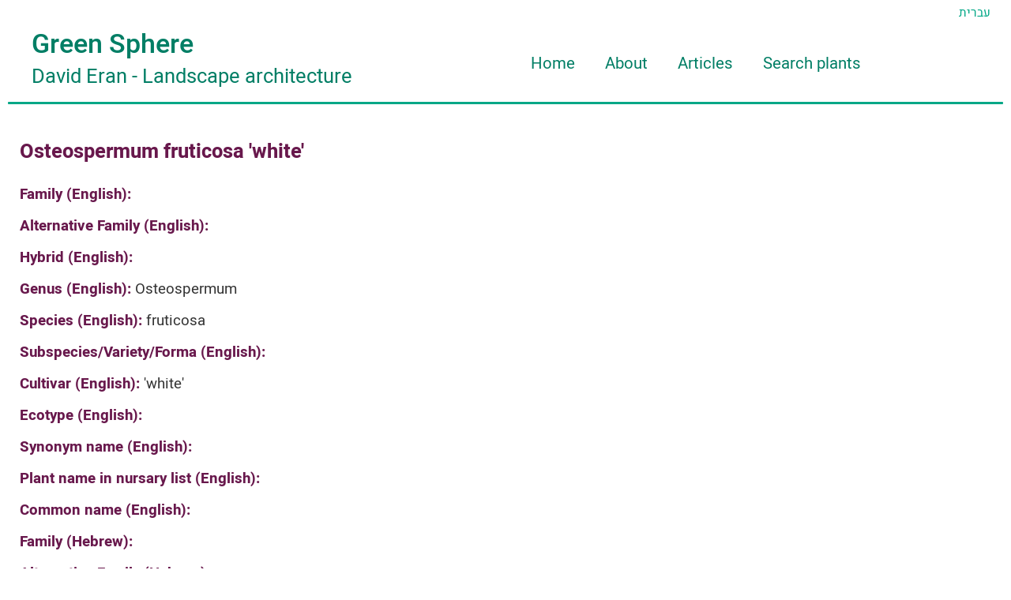

--- FILE ---
content_type: text/css
request_url: https://hortidat.com/wp-content/themes/hortidat/hortidat-main-styles.css?ver=1736698721
body_size: 12810
content:
@font-face
{
font-family: 'Arimo';
src: url('fonts/Arimo.eot');
src: url('fonts/Arimo-Italic.eot');
src: url('fonts/Arimo-Bold.eot');
src: url('fonts/Arimo-BoldItalic.eot');
src: url('fonts/Arimo.eot#iefix') format('embedded-opentype'),
     url('fonts/Arimo.ttf') format('truetype'),
     url('fonts/Arimo.woff') format('woff'),
     url('fonts/Arimo.svg#svgFontName') format('svg'),
     url('fonts/Arimo-Italic.eot#iefix') format('embedded-opentype'),
     url('fonts/Arimo-Italic.ttf') format('truetype'),
     url('fonts/Arimo-Italic.woff') format('woff'),
     url('fonts/Arimo-Italic.svg#svgFontName') format('svg'),
     url('fonts/Arimo-Bold.eot#iefix') format('embedded-opentype'),
     url('fonts/Arimo-Bold.ttf') format('truetype'),
     url('fonts/Arimo-Bold.woff') format('woff'),
     url('fonts/Arimo-Bold.svg#svgFontName') format('svg'),
     url('fonts/Arimo-BoldItalic.eot#iefix') format('embedded-opentype'),
     url('fonts/Arimo-BoldItalic.ttf') format('truetype'),
     url('fonts/Arimo-BoldItalic.woff') format('woff'),
     url('fonts/Arimo-BoldItalic.svg#svgFontName') format('svg');
}
@font-face
{
font-family: 'Alef';
src: url('fonts/Alef-Regular.eot');
src: url('fonts/Alef-Bold.eot');
src: url('fonts/Alef-Regular.eot#iefix') format('embedded-opentype'),
     url('fonts/Alef-Regular.ttf') format('truetype'),
     url('fonts/Alef-Regular.woff') format('woff'),
     url('fonts/Alef-Regular.svg#svgFontName') format('svg'),
     url('fonts/Alef-Bold.eot#iefix') format('embedded-opentype'),
     url('fonts/Alef-Bold.ttf') format('truetype'),
     url('fonts/Alef-Bold.woff') format('woff'),
     url('fonts/Alef-Bold.svg#svgFontName') format('svg');
}

/* assistant-regular - latin_hebrew */
@font-face {
  font-family: 'Assistant';
  font-style: normal;
  font-weight: 400;
  src: url('fonts/assistant-v1-latin_hebrew-regular.eot'); /* IE9 Compat Modes */
  src: local('Assistant'), local('Assistant-Regular'),
       url('fonts/assistant-v1-latin_hebrew-regular.eot?#iefix') format('embedded-opentype'), /* IE6-IE8 */
       url('fonts/assistant-v1-latin_hebrew-regular.woff2') format('woff2'), /* Super Modern Browsers */
       url('fonts/assistant-v1-latin_hebrew-regular.woff') format('woff'), /* Modern Browsers */
       url('fonts/assistant-v1-latin_hebrew-regular.ttf') format('truetype'), /* Safari, Android, iOS */
       url('fonts/assistant-v1-latin_hebrew-regular.svg#Assistant') format('svg'); /* Legacy iOS */
}
/* assistant-600 - latin_hebrew */
@font-face {
  font-family: 'Assistant';
  font-style: normal;
  font-weight: 600;
  src: url('fonts/assistant-v1-latin_hebrew-600.eot'); /* IE9 Compat Modes */
  src: local('Assistant SemiBold'), local('Assistant-SemiBold'),
       url('fonts/assistant-v1-latin_hebrew-600.eot?#iefix') format('embedded-opentype'), /* IE6-IE8 */
       url('fonts/assistant-v1-latin_hebrew-600.woff2') format('woff2'), /* Super Modern Browsers */
       url('fonts/assistant-v1-latin_hebrew-600.woff') format('woff'), /* Modern Browsers */
       url('fonts/assistant-v1-latin_hebrew-600.ttf') format('truetype'), /* Safari, Android, iOS */
       url('fonts/assistant-v1-latin_hebrew-600.svg#Assistant') format('svg'); /* Legacy iOS */
}
/* assistant-700 - latin_hebrew */
@font-face {
  font-family: 'Assistant';
  font-style: normal;
  font-weight: 700;
  src: url('fonts/assistant-v1-latin_hebrew-700.eot'); /* IE9 Compat Modes */
  src: local('Assistant Bold'), local('Assistant-Bold'),
       url('fonts/assistant-v1-latin_hebrew-700.eot?#iefix') format('embedded-opentype'), /* IE6-IE8 */
       url('fonts/assistant-v1-latin_hebrew-700.woff2') format('woff2'), /* Super Modern Browsers */
       url('fonts/assistant-v1-latin_hebrew-700.woff') format('woff'), /* Modern Browsers */
       url('fonts/assistant-v1-latin_hebrew-700.ttf') format('truetype'), /* Safari, Android, iOS */
       url('fonts/assistant-v1-latin_hebrew-700.svg#Assistant') format('svg'); /* Legacy iOS */
}
/* heebo-100 - latin_hebrew */
@font-face {
  font-family: 'Heebo';
  font-style: normal;
  font-weight: 100;
  src: url('fonts/heebo-v2-latin_hebrew-100.eot'); /* IE9 Compat Modes */
  src: local('Heebo Thin'), local('Heebo-Thin'),
       url('fonts/heebo-v2-latin_hebrew-100.eot?#iefix') format('embedded-opentype'), /* IE6-IE8 */
       url('fonts/heebo-v2-latin_hebrew-100.woff2') format('woff2'), /* Super Modern Browsers */
       url('fonts/heebo-v2-latin_hebrew-100.woff') format('woff'), /* Modern Browsers */
       url('fonts/heebo-v2-latin_hebrew-100.ttf') format('truetype'), /* Safari, Android, iOS */
       url('fonts/heebo-v2-latin_hebrew-100.svg#Heebo') format('svg'); /* Legacy iOS */
}
/* heebo-300 - latin_hebrew */
@font-face {
  font-family: 'Heebo';
  font-style: normal;
  font-weight: 300;
  src: url('fonts/heebo-v2-latin_hebrew-300.eot'); /* IE9 Compat Modes */
  src: local('Heebo Light'), local('Heebo-Light'),
       url('fonts/heebo-v2-latin_hebrew-300.eot?#iefix') format('embedded-opentype'), /* IE6-IE8 */
       url('fonts/heebo-v2-latin_hebrew-300.woff2') format('woff2'), /* Super Modern Browsers */
       url('fonts/heebo-v2-latin_hebrew-300.woff') format('woff'), /* Modern Browsers */
       url('fonts/heebo-v2-latin_hebrew-300.ttf') format('truetype'), /* Safari, Android, iOS */
       url('fonts/heebo-v2-latin_hebrew-300.svg#Heebo') format('svg'); /* Legacy iOS */
}
/* heebo-regular - latin_hebrew */
@font-face {
  font-family: 'Heebo';
  font-style: normal;
  font-weight: 400;
  src: url('fonts/heebo-v2-latin_hebrew-regular.eot'); /* IE9 Compat Modes */
  src: local('Heebo'), local('Heebo-Regular'),
       url('fonts/heebo-v2-latin_hebrew-regular.eot?#iefix') format('embedded-opentype'), /* IE6-IE8 */
       url('fonts/heebo-v2-latin_hebrew-regular.woff2') format('woff2'), /* Super Modern Browsers */
       url('fonts/heebo-v2-latin_hebrew-regular.woff') format('woff'), /* Modern Browsers */
       url('fonts/heebo-v2-latin_hebrew-regular.ttf') format('truetype'), /* Safari, Android, iOS */
       url('fonts/heebo-v2-latin_hebrew-regular.svg#Heebo') format('svg'); /* Legacy iOS */
}
/* heebo-500 - latin_hebrew */
@font-face {
  font-family: 'Heebo';
  font-style: normal;
  font-weight: 500;
  src: url('fonts/heebo-v2-latin_hebrew-500.eot'); /* IE9 Compat Modes */
  src: local('Heebo Medium'), local('Heebo-Medium'),
       url('fonts/heebo-v2-latin_hebrew-500.eot?#iefix') format('embedded-opentype'), /* IE6-IE8 */
       url('fonts/heebo-v2-latin_hebrew-500.woff2') format('woff2'), /* Super Modern Browsers */
       url('fonts/heebo-v2-latin_hebrew-500.woff') format('woff'), /* Modern Browsers */
       url('fonts/heebo-v2-latin_hebrew-500.ttf') format('truetype'), /* Safari, Android, iOS */
       url('fonts/heebo-v2-latin_hebrew-500.svg#Heebo') format('svg'); /* Legacy iOS */
}
/* heebo-800 - latin_hebrew */
@font-face {
  font-family: 'Heebo';
  font-style: normal;
  font-weight: 800;
  src: url('fonts/heebo-v2-latin_hebrew-800.eot'); /* IE9 Compat Modes */
  src: local('Heebo ExtraBold'), local('Heebo-ExtraBold'),
       url('fonts/heebo-v2-latin_hebrew-800.eot?#iefix') format('embedded-opentype'), /* IE6-IE8 */
       url('fonts/heebo-v2-latin_hebrew-800.woff2') format('woff2'), /* Super Modern Browsers */
       url('fonts/heebo-v2-latin_hebrew-800.woff') format('woff'), /* Modern Browsers */
       url('fonts/heebo-v2-latin_hebrew-800.ttf') format('truetype'), /* Safari, Android, iOS */
       url('fonts/heebo-v2-latin_hebrew-800.svg#Heebo') format('svg'); /* Legacy iOS */
}
/* heebo-700 - latin_hebrew */
@font-face {
  font-family: 'Heebo';
  font-style: normal;
  font-weight: 700;
  src: url('fonts/heebo-v2-latin_hebrew-700.eot'); /* IE9 Compat Modes */
  src: local('Heebo Bold'), local('Heebo-Bold'),
       url('fonts/heebo-v2-latin_hebrew-700.eot?#iefix') format('embedded-opentype'), /* IE6-IE8 */
       url('fonts/heebo-v2-latin_hebrew-700.woff2') format('woff2'), /* Super Modern Browsers */
       url('fonts/heebo-v2-latin_hebrew-700.woff') format('woff'), /* Modern Browsers */
       url('fonts/heebo-v2-latin_hebrew-700.ttf') format('truetype'), /* Safari, Android, iOS */
       url('fonts/heebo-v2-latin_hebrew-700.svg#Heebo') format('svg'); /* Legacy iOS */
}
/* heebo-900 - latin_hebrew */
@font-face {
  font-family: 'Heebo';
  font-style: normal;
  font-weight: 900;
  src: url('fonts/heebo-v2-latin_hebrew-900.eot'); /* IE9 Compat Modes */
  src: local('Heebo Black'), local('Heebo-Black'),
       url('fonts/heebo-v2-latin_hebrew-900.eot?#iefix') format('embedded-opentype'), /* IE6-IE8 */
       url('fonts/heebo-v2-latin_hebrew-900.woff2') format('woff2'), /* Super Modern Browsers */
       url('fonts/heebo-v2-latin_hebrew-900.woff') format('woff'), /* Modern Browsers */
       url('fonts/heebo-v2-latin_hebrew-900.ttf') format('truetype'), /* Safari, Android, iOS */
       url('fonts/heebo-v2-latin_hebrew-900.svg#Heebo') format('svg'); /* Legacy iOS */
}
html
{
height:100%;
width:100%;
padding:0px;
margin:0px;
}

body
{
height:auto;
width:100%;
padding:0px;
font-family:Heebo ,Arimo,Arial,Miryam,sans-serif;
font-size:17px;
color:rgba(0,0,0,0.80);
margin:0;
min-width:280px;
line-height:1.4;
text-align:right;
}

body.ltr
{
direction:ltr;
text-align:left;
}
body.rtl
{
direction:rtl;
text-align:right;
}
*
{
  box-sizing:border-box;
}
a
{
text-decoration:none;
color:rgba(0,0,0,0.80);
}
#skip-to-content-link
{
  display:inline-block;
  z-index:200;
  background-color:white;
  color:black;
  font-size:150%;
  overflow:hidden;
  position:fixed;
  padding:20px;
  border:2px solid #00ccD7;
  border-radius:7px;
  top:-400px;
  left: 50%;
  transform:translate(-50%);
  box-sizing:border-box;
}
#skip-to-content-link:focus
{
  top:20px;
}

#ie10-form-message  span,
#ie-less-then-10-form-message span,
#ie-less-then-10-message span,
#ie10-message   span
{
 border:2px solid red;
 font-size:23px;
 color:red;
 text-align:center;
 padding:25px 35px;
 display:inline-block;
 width:auto;
}
#ie10-form-message,
#ie10-message
{
 display:none
}
#ie-less-then-10-form-message,
#ie-less-then-10-message
{
 display:block;
 text-align:center;
}
#ie10-message,
#ie-less-then-10-message
{
 text-align:center;
}

img
{
 display:block;
 float:none;
 width:100%;
 height:auto;
 margin:0 auto;
}
h1
{
  font-size:125%;
}
h2
{
 font-size:115%;
}
h3
{
  font-size:108%
 }
.clearfix:after {
  content:"";
  display:table;
  clear:both;
}
#resolution-reporter
{
  position:fixed;
  bottom:0;
  left:0;
  width:30px;
  height:30px;
  cursor:pointer;
}

/* main layout boxes and wrappers */
#outer-wrapper
{
position:relative;
width:100%;
margin:0px;
padding:0px;
overflow:hidden;
min-height:100vh;
display:flex;
flex-direction: column;
}

#page-wrapper,
#header-wrapper,
#main-navbar-wrapper,
#middle-wrapper,
#side-menu-wrapper,
#sidebar-second-wrapper,
#sidebar-first-wrapper,
#content-wrapper,
#footer-wrapper
{
 border:0px solid rgba(0,0,0,0.4);
}
#page-wrapper
{
width:100%;
height:auto;
margin:0px auto;
padding:0px;
}
#header-inner,
#middle-wrapper,
#bottom-wrapper,
#main-menu,
#footer-inner-wrapper
{
 max-width:1400px;
 margin-right:auto;
 margin:0px auto;
 padding:0 20px;
}
.single-pdb_management  #header-inner,
.single-pdb_management  #middle-wrapper,
.single-pdb_management  #bottom-wrapper,
.single-pdb_management  #main-menu,
.single-pdb_management  #footer-inner-wrapper
{
 max-width:100%;
}

#header-wrapper
{
width:100%;
position:relative;
padding:0;
background-color: transparent;
}
#separator-after-header
{
 width:calc(100% - 20px);
 margin:0 auto;
 border-radius:2px;
 background-color:#01a786;
}
body.without-cover-image   #separator-after-header
{
 height:3px;
}
#header-inner-wrapper
{
 width:100%;
 position:relative;
 padding:0px;
 margin:0;
 background-color:rgba(255,255,255,0.85);
}

#top-menu-wrapper
{
  position:relative;
  background-color:#005342;
  background-color:transparent;
  display:block;
  padding:2px;
}
body.ltr   #top-menu-wrapper
{
  text-align:right;
}
body.rtl   #top-menu-wrapper
{
  text-align:left;
}
#site-branding-and-main-menu-wrapper
{
  display:flex;
  flex-wrap:wrap;
  align-items:center;
  justify-content:space-between;
}
#middle-wrapper
{
 width:100%;
 margin:0px auto;
 padding:20px 1% 20px 1%;
 flex:1;
}
body.page-id-1264    #middle-wrapper,
body.page-id-1286    #middle-wrapper
{
  padding-bottom:400px;
}
#footer
{
 width:100%;
 background-color:#572222;
 background-color:transparent;
 margin-top:auto;
}

#footer-top-wrapper
{
 width:100%;
 background-color:;
}
#footer-bottom-wrapper
{
 width:100%;
 text-align:center;
}
#credits,
#copyrights
{
color:rgba(0,0,0,0.8);
font-size:90%;
display:inline-block;
padding:10px 15px;
}
#credits   a
{
color:rgba(0,0,0,0.8);
}
#credit-copyright-separator
{

}
#credits
{
  float:left;
  padding-left:30px;
}
#copyrights
{
  float:right;
  padding-right:50px;
}
#copyrights-text
{

}

#copyrights-years
{

}
#copyrights-symbol
{
font-size:150%;
line-height:1;
}


body.no-sidebars    #content-wrapper
{
width:100%;
max-width:900px;
padding:0 1%;
box-sizing:border-box;
margin:0;
}

body.single-pdb_management #content-wrapper
{
 padding:0 calc(1% + 20px);   
}
body.rtl.with-sidebar-first   #content-wrapper
{
  width:70%;
  display:inline-block;
  vertical-align:top;
  padding:0 1% 0 0;
  box-sizing:border-box;
  margin: 0 0 10px 0;
  float:left;
}
body.ltr.with-sidebar-first   #content-wrapper
{
  padding:0  0  0 1%;
  float:right
}
body.rtl   #sidebar-first-wrapper,
body.rtl   #side-menu-wrapper
{
  width:26%;
  height:auto;
  display:inline-block;
  vertical-align:top;
  padding:0 0 0 1% ;
  box-sizing:border-box;
  margin-bottom:10px;
  float:right;
}

body.ltr   #sidebar-first-wrapper,
body.ltr   #side-menu-wrapper
{
  padding:0 1% 0 0 ;
  float:left;
}
#bottom-wrapper
{
 width:100%;
 height:auto;
 margin:0px auto;
 padding:10px 1% 10px 1%;
}


/*=== site branding ===*/

#site-branding
{
 display:inline-block;

}
#site-title-wrapper
{
 padding:0 20px 14px 20px;
}
#site-slogan,
#site-title
{
 font-size:200%;
 position:relative;
 display:inline-block;
 color:#102312;
 color:#01a786;
 color:#017e65;
 font-weight: 500;
}
#site-slogan
{
 font-size:150%;
 font-weight: normal;
 }

body.with-cover-image   #site-slogan
{
 border-top:3px solid #017e65;
}
body.rtl     #site-title
{

}
body.ltr     #site-title
{
}


#site-title-on-fixed-navbar
{
 font-size:190%;
 position:relative;
 padding:0px 33px 0 0 ;
 display:none;
 vertical-align:middle;
}
#site-title-on-fixed-navbar:after
{
 content:"";
 display:inline-block;
 position:absolute;
 height:55px;
 width: 27px;
 top:-4px;
 right:0px;
 background:url('images/leor-feather-pen.png') no-repeat;
 background-size: 100% auto;
}

#site-slogan:before
{
 content:"";
 display:inline-block;
 position:absolute;
 height:3px;
 width: 50px;
 top:0;
 left:0;
 background:rgba();
}
#logo-wrapper
{
display:none;
margin: 36px 36px 0px 36px;
}
#logo-wrapper  img
{

}
#language-switcher
{

}



a.language-link
{
 text-decoration:none;
 font-size:90%;
 display:inline-block;
 padding:4px;
 color:rgba(0,0,0,0.75);
 color:#01a786;
}
#language-link-en
{
 float:none;
}
#language-link-he
{
 float:none ;
}

/*---------------------*/

#page-title,
h1#page-title
{
 font-size:150%;
 color: #68184C;
 margin:23px 0 23px 0;
}
/*=== image, gallery images, and in-page sliders containers  ===*/

.main-image-gallery,
.block-image-gallery,
.main-video-gallery,
.block-video-gallery
{

}



.gallery-image-container
{
 font-size:0;
 display:inline-block;
 float:none;
 height:auto;
 width:23%;
 overflow:hidden;
 box-sizing:border-box;
 margin:.55% 1% auto auto;
 cursor:pointer;
}

.gallery-image-container   img
{
 width:100%;
 display:inline-block;
 transition:transform .4s linear;
 cursor:pointer;
}
.gallery-image-container:hover  img
{
 opacity:.75;
 transform:scale(1.15);
}
.single-image-container,
.single-video-container,
#page-slider-container
{
 clear:both;
 font-size:0;
 float:left;
 width:auto;
 width:100%;
 max-width:50%;
 margin:0 3% 3% 0;
 display:inline-block;
}
.single-image-container.portrait
{
 max-width:35%;
}
body.ltr  .single-image-container,
body.ltr  .single-video-container
{
 float:right;
 margin:0 0 3% 3%;
}
.single-image-container,
.single-video-container,
#page-slider
{
 border:1px solid white;
 box-shadow: 5px 5px 5px rgba(0,0,0, 0.4);
}
body.ltr   .single-image-container,
body.ltr   .single-video-container
{
 border:1px solid white;
 box-shadow: -5px 5px 5px rgba(0,0,0, 0.4);
}

.single-video-container:first-of-type,
#page-slider-container:first-of-type,
.single-image-container:first-of-type
{
  margin-top:0;
}

/*=== main menu toggler ===*/

#main-menu-toggler
{
  display:none;
  margin:0;
  padding:7px;
  border:2px solid transparent;
}
#main-menu-toggler-symbol:focus
{
  border:2px solid white;
}
#main-menu-toggler-symbol
{
  margin:0px;
  width:40px;
  height:25px;
  background:none;
  display:inline-block;
  position:relative;
  box-sizing:border-box;
  overflow:visible;
  opacity:1;
}
#toggler-line-1,
#toggler-line-2,
#toggler-line-3
{
 display:block;
 width:40px;
 position:absolute;
 left:0;
 padding-bottom: 13%; /* 16:9 */
 height: 5px;
 box-sizing:border-box;
 border-radius:3px;
 transition:background-color .4s linear, width .4s linear, left .4s linear, transform .4s linear, top .4s linear;
 background-color:#01a786;
}
#toggler-line-1
{
  top:0;
}
#toggler-line-2
{
  top:10px;
}
#toggler-line-3
{
  top:20px;
}
#main-menu-toggler.x-shaped
{
 background-color:;
 border-radius:50%;
}
#main-menu-toggler.x-shaped    #toggler-line-1
{
  transform:rotate(45deg);
  top:13px;
}
#main-menu-toggler.x-shaped    #toggler-line-2
{
  width:0;
  left:20px;
}
#main-menu-toggler.x-shaped   #toggler-line-3
{
  transform:rotate(-45deg);
  top:13px;
}
#main-menu-toggler-text
{
display:none;
}
#main-menu-toggler-arrow
{
 display:none;
}
/*=== side menu toggler ===*/

#sidemenu-toggler
{
  display:none;
  position:relative;
}

body.rtl  #sidemenu-toggler
{
  text-align:right;
  margin:10px 5px auto auto;
}
body.ltr  #sidemenu-toggler
{
  text-align:left;
  margin:10px  auto 5px auto;
}
#sidemenu-toggler:before
{
 content:'';
 position:absolute;
 top:0px;
 right:0px;
 width:17px;
 height:13px;
 background: url(images/full-down-arrow-white.png) no-repeat top right;
 background-size:100% 100%;
 transition:transform .7s linear;
 z-index:+1;
}
body.ltr  #sidemenu-toggler:before
{
  right:unset;
  left:0px;
}
#sidemenu-toggler-symbol
{
  display:none;
  background:url("images/menu-symbol.png") no-repeat top right;
  background-size: 100% 100%;
}
#sidemenu-toggler-arrow
{
 display:none;
 background:url("images/menu-toggler-arrow.png") no-repeat top right;
 background-size: 100% 100%;
 transition:transform .8s linear;
 width:20px;
 height:20px;
}
#sidemenu-toggler-text
{
font-size:115%;
width:auto;
position:relative;
}

/*===  sticky menu ===*/

#main-navbar-wrapper.fixed
{
  position:fixed;
  top:0;
  left:0;
  z-index:99999;
  margin:0 auto;
  box-shadow:3px 3px 3px rgba(0,0,0,0.3);
  background-color:white;
}
#main-navbar-wrapper.fixed   #site-title-on-fixed-navbar
{
  display:inline-block;
  display:none;
}

#main-navbar-wrapper.fixed    #main-menu.desktop-style
{
  margin:10px auto;
  display:inline-block;
}
#main-navbar-wrapper.fixed     #main-menu.mobile-style
{
 width:120%;
 overflow-y:scroll;
 padding-left:20%;
 margin-bottom:0;
 display:inline-block;
}

/*===  main-menu (both mobile and desktop) ===*/

#main-navbar-wrapper
{
  padding:3px 1%;
  margin:0px auto;
  box-sizing:border-box;
  position:relative;
  background-color:white;
  background-color:transparent;
  position:relative;
  border-bottom:0px solid  #01a786;
  overflow:visible;
}
body.ltr    #main-navbar-wrapper
{

}
#main-menu
{
 display:none;
}
#main-menu  ul,
#main-menu  li
{
 list-style:none;
 margin:0px;
}
#main-menu   a
{
display:inline-block;
width:auto;
padding:6px 17px 6px 17px;
margin:0px;
text-decoration:none;
font-size:120%;
position:relative;
color:#01a786;
color:#017e65;
z-index:1;
}

/*=== desktop-style-main-menu ===*/


#main-menu.desktop-style a:hover
{
 color:#66184b;
}

#main-menu.desktop-style  #link-close-menu
{
  display:none;
}

#main-menu.desktop-style  li
{
display:inline-block;
width:auto;
border:none;
text-align:center;
margin:0 ;
position:relative;
}
#main-menu.desktop-style
{
  display:block ;
}
#main-menu.desktop-style  .sub-menu
{
background-color:rgba(245,255,245,0.95);
padding:0px;
border:0px solid rgba(0,0,0,0.5);
display:block;
position:absolute;
top:0;
right:98%;
height:auto;
max-height:0;
transition:max-height .7s linear;
overflow:hidden;
}

body.ltr  #main-menu.desktop-style  .sub-menu
{
 right:unset;
 left:98%;
}
#main-menu.desktop-style>ul>li> .sub-menu
{
position:absolute;
top:100%;
right:0px;
}
body.ltr     #main-menu.desktop-style>ul>li> .sub-menu
{
left:0;
right:unset;
}
#main-menu.desktop-style .sub-menu li.first
{
margin-top:0px;
}
#main-menu.desktop-style .sub-menu  li.last
{
margin-bottom:0px;
}

#main-menu.desktop-style .sub-menu  li
{
position:relative;
white-space: nowrap;
text-align:right;
display:block;
}
body.ltr  #main-menu.desktop-style  .sub-menu  li
{
 text-align:left;
}

/*=== end of desktop style main menu ===*/

/*=== mobile style main menu ===*/

#main-menu.mobile-style  #link-close-menu
{
  display:list-item;
  height:0;
  overflow:hidden;
}
#main-menu.mobile-style    #link-close-menu:focus
{
  height:auto;
}
#main-menu.mobile-style
{
 display:block;
 max-height:0px;
 overflow:hidden;
 transition:max-height .8s linear;
 padding-right:24px;
 background-color: #e0e0e0;
 background-color: rgba(255,255,255,0.9);
 position:absolute;
 top:100%;
 width: 100vw;
 z-index: 1;
 right: 0;
}
body.ltr   #main-menu.mobile-style
{
 padding-right:0px;
 padding-left:24px;
}

#main-menu.mobile-style ul
{
 padding-right:22px;
}

#main-menu.mobile-style >ul
{
margin:14px;
padding:0px;
max-height:calc(100vh - 60px);
overflow-y:scroll;
width:120%;
}
body.rtl    #main-menu.mobile-style >ul
{
padding-left:20%;
}
body.ltr   #main-menu.mobile-style >ul
{
padding-right:20%;
}
#main-menu.mobile-style li a
{
padding:5px 5px 5px 0px;

}

#main-menu.mobile-style  .sub-menu
{
transition:max-height .5s linear;
display:block;
height:auto;
overflow:hidden;
margin-right:15px;
}

/*====== side menu =======*/
#sidemenu-wrapper
{

}

#side-menu
{
 overflow:hidden;
 transition:max-height .8s linear;
}
body.is-mobile   #side-menu
{
 max-height:0;
}
body.rtl   #side-menu
{
  padding-right:20px;
}
body.ltr    #side-menu
{
   padding-left:20px;
}
#side-menu   .sub-menu
{
 overflow:hidden;
 transition:max-height .8s linear;
 max-height:0;
}
#side-menu ul
{
  padding:0px;
  line-height:1.4;
  position:relative;
  margin-top:10px;
  margin-right:0px;
}
#side-menu > ul
{
 padding:0px;
  line-height:1.4;
  position:relative;
  margin-top:10px;
  margin-right:0px;
}
body.is-mobile    #side-menu > ul
{
  margin-top:0;
}
#side-menu  li
{
width:auto;
position:relative;
list-style-image:none;
list-style-type:none;
margin:0 3px;
}
#side-menu   a
{
display:inline-block;
text-decoration:none;
color:rgba(0,0,0,0.75);
padding:5px 10px 5px 10px;
font-size:120%;
width:auto;
position:relative;
}

/*=== current-menu-item  ===*/

#main-menu.desktop-style  li.current-menu-ancestor>a,
#main-menu.mobile-style  li.current-menu-ancestor>a,
#main-menu.desktop-style li.current-menu-item>a,
#main-menu.mobile-style li.current-menu-item>a
{
font-weight:bold;
}

/*=== youtube videos ===*/

.single-video-container,
.gallery-video-container
{
 position:relative;
 display:none;
 width:45%;
 overflow:hidden;
 margin:1%;
 box-shadow:2px 2px 3px rgba(0,0,0,0.1);
}
body.is-desktop-laptop    .single-video-container:after,
body.is-desktop-laptop    .gallery-video-container:after
{
 content:"";
 display:block;
 position:absolute;
 top:0;
 left:0;
 bottom:0;
 right:0;
 background:url('images/play-button.png') no-repeat 5% 95%;
 background-size: 18% auto;
 transition:background-position .4s linear, background-size .4s linear;
 opacity:.6
}
body.is-desktop-laptop    .single-video-container:hover:after,
body.is-desktop-laptop    .gallery-video-container:hover:after
{
 opacity:1;
 background:url('images/play-button.png') no-repeat 50% 50%;
 background-size: 28% auto;
}

.yt-video-poster
{
 width:100%;
 height:auto;
 cursor:pointer;
}
body.is-mobile    .yt-video-poster-overlay
{
 display:block;
 position:absolute;
 top:0;
 left:0;
 bottom:0;
 right:0;
 background:url('images/play-button-grey.png') no-repeat 50% 50%;
 background-size: 20% auto;
 opacity:.7;
}
.map-iframe-container,
#video-iframe-container
{
 position: relative;
 padding-bottom: 56.25%; /* 16:9 */
 height: 0;
 margin-top:0px;
 margin-bottom:0px;
 box-sizing:border-box;
 width:100%;
 display:inline-block;
}
.map-iframe-container
{
 padding-bottom: 75%;
}
.map-iframe-container  iframe,
#video-iframe-container   iframe
{
 position: absolute;
 top: 0;
 left: 0;
 width: 100%;
 height: 100%;
}
.video-title
{
  display:none;
}

/*=== accordion ===*/

#page-accordion-wrapper
{
display:block;
height:auto;
width:auto;
margin-right:33px;
box-sizing:border-box;
}

.accordion-item-title,
h3.accordion-item-title,
h2.accordion-item-title,
h3.intext-accordion-title
{
  margin-top:12px ;
  margin-bottom:3px ;
  font-size:110% ;
  box-sizing:border-box;
  cursor:pointer;
  position:relative;
  display:block;
  width:auto;
}
h2.plant-details.accordion-item-title,
h2.accordion-item-title.group-title
{
 font-size:120%;
 color: #91184C;
 margin-right:20px;
}
h2.accordion-item-title.property-name
{
 color: #015C34  
}
body.ltr   .accordion-item-title,
body.ltr   h3.accordion-item-title,
body.ltr   h2.accordion-item-title,
body.ltr   h3.intext-accordion-title
{
  padding-left:30px;
} 

h2.group_id-31,
div.group_id-31
{
 display:none;  
}
.intext-accordion-title:before,
.accordion-item-title:before
{
 content:'';
 display:inline-block;
 width:16px;
 height:16px;
 border-radius:8px;
 background-image:url(images/down-arrow-gray.png);
 background-size:100% 100%;
 transform: rotate(-90deg);
 transition:transform .7s linear;
 box-sizing:border-box;
 margin-left:4px;
 cursor:pointer;
 position:absolute;
 top:4px;
 right:-30px;
}
.accordion-item-title.property-name::before
{
  right:0px;   
}
body.ltr   .intext-accordion-title:before,
body.ltr  .accordion-item-title:before
{
right:unset;
left:0px;
}
body.rtl   .intext-accordion-title:before,
body.rtl  .accordion-item-title:before
{
transform: rotate(90deg);

}
body.ltr  .intext-accordion-title.opened :before,
body.ltr  .accordion-item-title.opened:before,
body.rtl  .intext-accordion-title.opened :before,
body.rtl  .accordion-item-title.opened:before
{
  transform: rotate(0deg);
}
.intext-accordion-text,
.accordion-item-body,
.accordion-item-text
{
  max-height:0px;
  overflow:hidden;
  transition:max-height .45s ease-out;
}
body.ltr    .accordion-item-body,
body.ltr   .plant-taxonomy-group-wrapper  .accordion-item-body,
body.ltr   .property-group-wrapper  .accordion-item-text
{
  padding-left:30px;
}
.intext-accordion-text>div,
.accordion-item-text >div
{
 height:auto;
 margin:16px auto;
}
.intext-accordion-text   .paragraph-break,
.accordion-item-text  .paragraph-break
{
 height:8px;
}
.intext-accordion-text   ul,
.accordion-item-text  ul
{
  margin-top:8px;
  margin-bottom:0px;
}
/*=== archive items ===*/

.archive-item:after
{
 content:"";
 display:block;
 height:4px;
 width: 100%;
 border-top:1px solid rgba(0,0,0,0.3);
 border-bottom:1px solid rgba(0,0,0,0.3);
 margin:25px auto;
 clear:both
}
.archive-item:last-of-type:after
{
 border-top:0px solid rgba(0,0,0,0.3);
 border-bottom:0px solid rgba(0,0,0,0.3);
}
.archive-item-excerpt-container
{
 display:inline;
 width:100%;
 vertical-align:top;
}
.archive-item-image-container
{
 display:inline-block;
 max-width:34%;
 vertical-align:top;
}
body.rtl   .archive-item-image-container
{
 float:left;
 margin:0px 24px 24px 0px
}
body.ltr   .archive-item-image-container
{
 float:right;
 margin:0px  0px 24px 24px
}
body.rtl  .archive-item-excerpt-container
  {
  margin-left:2%;
 }

body.ltr  .archive-item-excerpt-container
  {
  margin-right:2%;
 }
 .archive-item-excerpt-container p:last-of-type
  {
  display:inline;
 }
  .archive-item-excerpt-container   .read-more
  {
  color:grey;
 }
/* ajax contact from widget */

 #main-contact-form
 {
  max-width:500px;
 }
.contact-form-outer-wrapper
{
  width:100%;
  border:2px solid rgba(0,0,0,0.07);
  padding:10px 0;
  background-color: rgba(0,0,0,0.05);
  margin-top:16px;
}
.contact-form-toggler
{
display:none;
}
.contact-form-inner-wrapper
{
  width:80%;
  margin:0px auto;
}
.contact-form-title-wrapper
{
  width:80%;
  margin:16px auto;
}
.contact-form-title
{

}
.contact-form-feedback
{
  background-color:white;
  padding:10px;
}

.contact-form-input-wrapper.name       ,
.contact-form-input-wrapper.email     ,
.contact-form-input-wrapper.phone     ,
.contact-form-input-wrapper.subject ,
.contact-form-input-wrapper.message
{
  width:100%;
  margin:14px auto;
}

.contact-form-input-wrapper.name        label,
.contact-form-input-wrapper.email      label,
.contact-form-input-wrapper.phone      label,
.contact-form-input-wrapper.subject   label,
.contact-form-input-wrapper.message   label
{
 display:block;
}
.contact-form-input-wrapper.name         label.must:after,
.contact-form-input-wrapper.email       label.must:after,
.contact-form-input-wrapper.phone       label.must:after,
.contact-form-input-wrapper.subject   label.must:after,
.contact-form-input-wrapper.message   label.must:after
{
 content:' * ';
 color:red;
}
.contact-form-message-input-wrapper
{

}

input.contact-form-input.name ,
input.contact-form-input.email    ,
input.contact-form-input.phone  ,
input.contact-form-input.subject ,
textarea.contact-form-input.message
{
  border:1px solid rgba(0,0,0,0.3);
  padding:10px;
  width:100%;
  max-width:100%;
  margin-left:auto;
  margin-right:auto;
  font-family:Arimo;
  font-size: 100%;
  box-sizing: border-box;
}

.contact-form-input.message
{

}
.contact-form-human-validation-wrapper
{
  margin-bottom:15px;
}
.contact-form-send-btn-wrapper
{
 margin-bottom:20px;
 float:left;
}
.contact-form-send-btn-wrapper   button
{
    font-size: 116%;
    padding:7px 14px;
    color:white;
    background-color:#49183a;;
}

 /* content widget block */

#front-page-content-blocks-widget-wrapper
{
  margin:20px 0;
  border-bottom:0px solid rgba(0,0,0,0.3);
  box-sizing:border-box;
}

.content-block-widget-block
{
  display:inline-block;
  max-width:26%;
  margin:10px 2%;
  border:1px solid blue;
  padding:10px;
  vertical-align:top;
  box-sizing:border-box;
}
.content-block-widget-text
{
  margin-bottom:16px;
}

.content-block-widget-image-wrapper
{
  width:100%;
  margin:0 auto 14px auto;
}

.content-block-widget-image-wrapper  img
{
  width:100%;
  height:auto;
}

.content-block-widget-read-more
{
  white-space:nowrap;
}

.content-block-widget-read-more:before
{
  content:'[';
}
.content-block-widget-read-more:after
{
  content:']';
}

/* specific  pages */


body.rtl.page-id-2  .single-image-container
{
  width:auto;
  margin:0 0 15px 15px;
  float:right;
}
body.ltr.page-id-7  .single-image-container
{
  width:auto;
  margin:0 15px 15px 0;
  float:left;
}

/* plants search page */

body.page-id-7100  #main-content
{
  margin:0 22px 22px 0;   
}

/* search results */

.results-count
{
 margin:20px;
}
.plant-link-wrapper
{

}
.plant-link-number
{
  display:inline-block;
  width:40px;
  text-align:right;
}
a.plant-link
{
  display:inline-block;
  padding:6px;
  text-decoration:underline;
  font-weight:400;
  color: rgba(0,0,0,0.8);
  direction:ltr;
}

/* page search plant by properties */

body.page-id-1325.no-sidebars #content-wrapper
{
 max-width:1600px;
}
body.page-id-1325    #middle-wrapper
{
 padding-bottom:150px;
}
body.page-id-1325    #fixed-control-tools-bar
{
  position:fixed;
  bottom:0;
  right:0;
  left:0;
  width:auto;
  padding:10px 0 5px 0;
  background:#c9f1e1;
}
.accordions-toggler
{
  padding:2px 6px;
  background:#68184c;
  color:white;
  border-radius:7px;
  margin-left:10px;
  margin-bottom:3px;
  font-size:90%;
  display: inline-block;
}
input[type=checkbox]
 {
 border: 1px solid #b4b9be;
 background: #fff;
 color: #555;
 clear: none;
 cursor: pointer;
 display: inline-block;
 line-height: 0;
 height: 16px;
 margin: -4px 4px 0 0;
 outline: 0;
 padding: 0!important;
 text-align: center;
 vertical-align: middle;
 width: 16px;
 min-width: 16px;
 -webkit-appearance: none;
 box-shadow: inset 0 1px 2px rgba(0,0,0,.1);
 transition: .05s border-color ease-in-out;
}
input[type=checkbox]:checked:before
{
 float: left;
 display: inline-block;
 vertical-align: middle;
 width: 16px;
 font: normal 21px/1 dashicons;
 speak: none;
 -webkit-font-smoothing: antialiased;
 -moz-osx-font-smoothing: grayscale;
}
input[type=checkbox]:checked:before 
{
 content: "\f147";
 margin: -3px 0 0 -4px;
 color: #1e8cbe;
}
body.rtl input[type=checkbox]:checked:before 
{
 margin: -3px 0 0 1px;
}
.search-operator-selectors-wrapper
{
  margin:4px 0 12px 0 ;  
}
.search-operator-selectors-wrapper.hidden
{
  display:none;
}
.search-operator-selectors-wrapper label
{
 display:block;   
}

.property-all-values-wrapper
{
 margin-right:14px;  
}


#properties-plant-search-outer-wrapper
{
display:flex;
justify-content:space-between;
}
#plant-search-properties-list,
#selected-properties-preview-outer-wrapper
{
width:46%;
}
#selected-properties-preview-wrapper 
{
margin-bottom:;
}
#selected-properties-preview-wrapper   h2,
#plant-search-properties-list   h2
{
color:#68184C;
}
#selected-properties-preview-wrapper  button,
#selected-properties-values-preview-wrapper button
{
background-image: url(images/close-button-red-x.png);
background-size: 100% 100%;
width:20px;
height:20px;
border-radius:50%;
transform:translate(0,2px);
margin:0 4px;
}
.term-clone-label
{
display: inline-block;
padding: 0 0 3px 8px;
}
#plant-properties-search-button
{
padding: 4px 10px;
font-size:110%;
background-color: #017e65;
color:white;
border-radius:12px;
margin: 30px 0 ;
}
.selected-values-wrapper 
{
 margin:18px 0;   
}
.selected-values-wrapper  h3
{
margin: 12px 0 3px 0;
font-size: 100%;
color: rgba(0,0,0,0.7);
}


/* pdb plant editing page */
.postid-7175  .properties-group-outer-wrapper
{

}
.postid-7175  h2.properties-group-name
{
 font-size:136% ;  
}
.postid-7175  .properties-group-inner-wrapper
{
 
}
.postid-7175  .property-outer-wrapper  
{
  padding-right:30px; 
}
.postid-7175 .property-inner-wrapper.accordion-item-body
{
 
}




/* new pdb search page */



body.page-id-7100 #content-wrapper
{
display:flex;    
}
body.page-id-7100 #content-top
{
 padding-right:40px;   
}

#plant-properties-values-selection-outer-wrapper
{
  display:flex;
    
}
.plant-properties-values-selection-wrapper.rtl-wrapper,
#selected-properties-values-preview-wrapper
{
 width:50%  
}
#selected-properties-values-preview-wrapper
{
 margin-right:20px;  
}

input[type=number].plant-search-value-input,
input[type=number].value-counterpart-input
{
  max-width:90px;
  font-size:110%;
  padding:4px;
  border-radius:4px;  
}
.value-counterpart-label.maximum
{
 margin-right:12px;   
}


/* management single plant editing page (pdb_management) */

.property-value-input.minimum,
.property-value-input.maximum,
.property-value-input.numeric
{
 height:30px;
 width:90px;
 border-radius:5px; 
}

/* single plant */

body.ltr.single-plant    #page-title,
body.ltr.single-plant    h1#page-title
{
 text-align:left;
}
body.rtl.single-plant    #page-title,
body.rtl.single-plant    h1#page-title
{
 text-align:right;
}
.plant-field-wrapper
{
 font-size:110%;
 margin:14px 0;
}
.plant-field-label
{
 font-weight:bold;
 color:#68184C;
}
.plant-field-value
{

}

h2.poperties-section-title
{
  margin-top:40px;
  font-size: 110%;
  color:#68184C;
}
h2.property-group-title
{
  font-size: 110%;
  color:#68184C;
}
h3.property-name
{
  font-size: 100%;
  margin: 10px 0;
  color:#01a786;
}
.property-value
{
  margin:3px 0;
}
body.ltr  .property-value
{
  padding-left:20px;
}

.plant-detail-label
{
  font-weight:500;  
}
.plant-detail-label:after
{
  content: ':';
  font-weight:500;  
  display:inline-block;
  margin-left: 6px;
  
}

.plant-details.accordion-item-title
{
  margin-right:20px;  
}
/*=== kufsator (light-box) ===*/

#kufsator-container
{
 width:0px;
 height:0px;
 overflow:hidden;
 position:absolute;
 top:0px;
 left:0px;
 margin:0px;
 padding:0px;
 box-sizing:border-box;
}
#kufsator
{
  width:auto;
  height:auto;
  background-color:grey;
  position:absolute;
  transform:scale(0);
  border:3px solid grey;
  box-sizing:border-box;
  overflow:hidden;
}

#kufsator img
{
  display:none;
  width:100% ;
  height:auto;
}

.hidden-text
{
 display:none;
}
#content-link
{

}
#kufsator-overlay
{
 position:absolute;
 bottom:5%;
 width:90%;
 padding:18px;
 border:1px solid grey;
 box-sizing:border-box;
 right:110%;
 background-color:rgba(255,255,255,0.8);
 transition:all .5s linear;
}
#kufsator-overlay-text
{
 color:rgba(0,0,0,0.9);
 font-family:Arial;
 font-size:18px;
}
#kufsator-overlay-title
{
 font-size:20px;
 font-weight:bold;
}
#kufsator-off-button
{
 position:absolute;
 top:3px;
 right:-15%;
 width:5%;
 border:0px solid grey;
 border-radius:10%;
 background:url('images/kufsator-close-button.png');
 background-size: 100% 100%;
 opacity:.6;
 transition:right 0.3s linear;
}
#kufsator-off-button:hover
{
 background:url('images/kufsator-close-button-hover.png');
 background-size: 100% 100%;
 opacity:.7;
}

#kufsator-button-next,
#kufsator-button-previous
{
 display:block;
 position:absolute;
 top:46%;
 width:5%;
 border:1px solid grey;
 border-radius:50%;
 transition:background 0.4s linear,right 0.3s ease-in-out,left 0.3s ease-in-out;
 opacity:0.7;
}

#kufsator-button-next
{
  background:url("images/kufsator-right-arrow.png");
  background-size:100% 100%;
}
#kufsator-button-next:hover
{
  background:url("images/kufsator-right-arrow-hover.png");
  background-size:100% 100%;
  border:1px solid white;
}
#kufsator-button-previous
{
  background:url("images/kufsator-left-arrow.png");
  background-size:100% 100%;
}
#kufsator-button-previous:hover
{
  background:url("images/kufsator-left-arrow-hover.png");
  background-size:100% 100%;
  border:1px solid white;
}
#kufsator-button-next
{
 right:-20%;
}
#kufsator-button-previous
{
  left:-20%;
}
#kufsator-info-button
{
 display:none;
 position:absolute;
 top:5px;
 left:5px;
 width:10%;
 border:1px solid grey;
 border-radius:1%;
 background:url('images/kufsator-info-button.png');
 background-size: 100% 100%;
 opacity:.6;
 transition:left 0.3s linear;
 cursor:pointer;
}
#kufsator-info-button
{
 border:2px solid rgba(255, 255, 255,0.6);
}

/*=== end of kufsator ===*/

/*=== spinner ===*/

#spin-box
{
display:none;
width:100px;
height:66px;
position:fixed;
top:50%;
left:50%;
transform:translate(-50,-50);
background-color:rgba(0,0,0,0.6);
z-index:999;
border-radius:3px;
}
#spinner
 {
  position:relative;
  margin: 0px auto auto auto;
  top:19px;
  width: 27px;
  height: 27px;
}

.container1 > div, .container2 > div, .container3 > div {
  width: 6px;
  height: 6px;
  background-color:white;
  border-radius: 100%;
  position: absolute;
  -webkit-animation: rotate .8s infinite linear;
  animation: rotate .8s infinite linear;
  /* Prevent first frame from flickering when animation starts */
  -webkit-animation-fill-mode: both;
  animation-fill-mode: both;
}
@-webkit-keyframes rotate {
  0%, 20%, 100% { background-color:white }
  10% { background-color:transparent }
}

@keyframes rotate {
0%, 20%, 100%
 { background-color:white}
10%
{ background-color:transparent ;}
}

#spinner .spinner-container {
  position: absolute;
  width: 100%;
  height: 100%;
}

.container2 {
  -webkit-transform: rotateZ(30deg);
  transform: rotateZ(30deg);
}

.container3 {
  -webkit-transform: rotateZ(60deg);
  transform: rotateZ(60deg);
}
.container4 {
  -webkit-transform: rotateZ(90deg);
  transform: rotateZ(90deg);
}

.circle1 { top: 0; left: 0; }
.circle2 { top: 0; right: 0; }
.circle3 { right: 0; bottom: 0; }
.circle4 { left: 0; bottom: 0; }


.container1 .circle1 {
  -webkit-animation-delay: -0.8s;
  animation-delay: -0.8s;
}
.container2 .circle1 {
  -webkit-animation-delay: -0.75s;
  animation-delay: -0.75s;
}
.container3 .circle1 {
  -webkit-animation-delay: -0.7s;
  animation-delay: -0.7s;
}
.container4 .circle1 {
  -webkit-animation-delay: -0.65s;
  animation-delay: -0.65s;
}

.container1 .circle2 {
  -webkit-animation-delay: -0.6s;
  animation-delay: -0.6s;
}

.container2 .circle2 {
  -webkit-animation-delay: -0.55s;
  animation-delay: -0.55s;
}

.container3 .circle2 {
  -webkit-animation-delay: -0.5s;
  animation-delay: -0.5s;
}
.container4.circle2 {
  -webkit-animation-delay: -0.45s;
  animation-delay: -0.45s;
}

.container1 .circle3 {
  -webkit-animation-delay: -0.4s;
  animation-delay: -0.4s;
}

.container2 .circle3 {
  -webkit-animation-delay: -0.35s;
  animation-delay: -0.35s;
}

.container3 .circle3 {
  -webkit-animation-delay: -0.3s;
  animation-delay: -0.3s;
}
.container4.circle3 {
  -webkit-animation-delay: -0.25s;
  animation-delay: -0.25s;
}

.container1 .circle4 {
  -webkit-animation-delay: -0.2s;
  animation-delay: -0.2s;
}

.container2 .circle4 {
  -webkit-animation-delay: -0.15s;
  animation-delay: -0.15s;
}

.container3 .circle4 {
  -webkit-animation-delay: -0.1s;
  animation-delay: -0.1s;
}
.container4.circle4 {
  -webkit-animation-delay: -0.05s;
  animation-delay: -0.05s;
}
/*=== end of spinner ===*/

/*=== admin menu adjustments ===*/
.toolbar-tab
{
  width:auto;
}
/*=== end of admin menu adjustments ===*/

#up-scroller
{
  position:fixed;
  bottom:12px;
  right:12px;
  width:30px;
  height:30px;
  border:2px solid  rgba(255,255,0255,1);
  border-radius:15px;
  background:url(images/scroll-up-arrow.png);
  background-size:100% 100%;
  color:white;
  opacity:0;
  transition: opacity .4s linear;
}

/*=== accessibility-menu ===*/

#accessibility-menu-toggler-wrapper
{
 position:absolute;
 top:calc(100% + 20px);
 left:5px;
 display:inline-block;
 width:50px;
 height:46px;
 transition:left .6s linear;
}

#accessibility-menu-toggler
{
  width:50px;
  height:46px;
  display:inline-block;
  position:absolute;
  top:0;
  left:0;
  background-color:#00b8e7;
  background:url(images/accessibility-icon-02.png);
  background-size:100% 100%;
  background-color:#00b8e7;
  border:2px solid white;
  border-radius:50%;
  transition:border-radius .6s linear;
  box-shadow:3px 3px 3px rgba(0,0,0,0.3);
  cursor:pointer;
  z-index:99990;
}
#accessibility-menu-toggler:focus
{
  border:3px solid red;
  border-radius:0;
}
#accessibility-menu-toggler-minimizer
{
 display:inline-block;
 width:22px;
 height:22px;
 border:2px solid white;
 border-radius:50%;
 position:absolute;
 top:-7px;
 right:-7px;
 background-color:black;
 background-image:url(images/close-button-white-x.png);
 background-size:100% 100%;
 cursor:pointer;
 z-index:99991;
}
#accessibility-menu-toggler-wrapper.minimized
{
 left: -43px;
}
#accessibility-menu-toggler-wrapper.minimized    #accessibility-menu-toggler
{
  border-radius:0;
}
#accessibility-menu-toggler-minimizer.hidden
{
 display:none;
}
#accessibility-menu-wrapper
{
  z-index:99999;
  direction:rtl;
  position:absolute;
  left:0px;
  top:100%;
  background:rgba(0,0,0,0.95);
  transition: transform .7s ease-in-out;
  transform:translate(-100%);
  box-sizing:border-box;
}
#accessibility-menu-wrapper.visible
{
  transform:translate(0);
}
#accessibility-menu-close-btn
{
  width:25px;
  height:25px;
  border-radius:50%;
  border:2px solid white;
  background:url(images/close-button-white-x.png);
  background-size:100% 100%;
  position:absolute;
  top:10px;
  right:10px;
  cursor:pointer;
}

#accessibility-menu
{
  text-align:right;
  padding:70px 20px 20px 20%;
  list-style: none;
  /* uncomment the following line if using position absolut or fixed on parent
  max-height:calc(100vh - 80px); */
  overflow-y:scroll;
  width:120%;
  padding-left:20%;
}

.accessibility-sub-menu
{
  list-style: none;
  padding-right:16px;
}
#accessibility-menu-title
{
 color:white;
 font-size: 140%;
 display:block;
 margin-bottom:25px;
}
.accessibility-menu-item
{
 margin-bottom:10px;
 color:white;
}
.accessibility-menu-item  a
{
 color:white;
 font-size: 110%;
}
.accessibility-menu-item  a:hover
{
 color:#64e3ff;
 text-decoration:underline;
}
#font-size-display
{
  display:inline-block;
  color:white;
  font-size: 110%;
  margin:0 10px;
  background-color: white;
  padding:3px;
  color:black;
}
#font-size-up,
#font-size-down
{
 width:25px;
 height:25px;
 display:inline-block;
 margin:0 10px;
 border:1px solid white;
 border-radius:50%;
 background-color:black;
 margin:5px;
 vertical-align:middle;
}
#font-size-down
{
 background-image:url(images/white-minus.png);
 background-size: 100% 100%;
}
#font-size-up
{
 background-image:url(images/white-plus.png);
 background-size: 100% 100%;
}
/*=== end of accessibility-menu widget ===*/

/*=== accessibility and user-settings ===*/
body.white-on-black,
header.white-on-black,
div.white-on-black,
a.white-on-black,
ul.white-on-black,
li.white-on-black,
p.white-on-black,
h1.white-on-black,
h1#page-title.white-on-black,
span.white-on-black,
h2.white-on-black,
h3.white-on-black,
input.white-on-black,
textarea.white-on-black,
label.white-on-black
{
 background-color:black   !important;
 color:white   !important;
}
#site-branding.white-on-black,
#site-title.white-on-black,
#site-slogan.white-on-black,
#net.white-on-black,
#main-menu-toggler-symbol.white-on-black,
#accessibility-toggler.white-on-black
#accessibility-menu-close-btn.white-on-black
{
 background-color:black   !important;
 color:white   !important;
}
#main-menu-toggler-symbol.white-on-black  span.white-on-black
{
  background-color:white !important;
}
header.yellow-on-black,
body.yellow-on-black,
div.yellow-on-black,
a.yellow-on-black,
ul.yellow-on-black,
li.yellow-on-black,
p.yellow-on-black,
h1.yellow-on-black,
h1#page-title.yellow-on-black,
span.yellow-on-black,
h2.yellow-on-black,
h3.yellow-on-black,
input.yellow-on-black,
label.yellow-on-black,
textarea.yellow-on-black
{
 background-color:black !important;
 color:yellow !important;
}
#site-branding.yellow-on-black,
#site-title.yellow-on-black,
#site-slogan.yellow-on-black,
#net.yellow-on-black,
#main-menu-toggler-symbol.yellow-on-black,
#accessibility-toggler.yellow-on-black
#accessibility-menu-close-btn.yellow-on-black
{
 background-color:black !important;
 color:yellow !important;
}
#main-menu-toggler-symbol.yellow-on-black  span.yellow-on-black
{
  background-color:yellow !important;
}
body.black-on-white,
header.black-on-white,
div.black-on-white,
a.black-on-white,
ul.black-on-white,
li.black-on-white,
p.black-on-white,
h1.black-on-white,
h1#page-title.black-on-white,
span.black-on-white,
h2.black-on-white,
h3.black-on-white,
input.black-on-white,
textarea.black-on-white,
label.black-on-white
{
 background-color: white !important;
 color:black !important;
}
#site-branding.black-on-white,
#site-title.black-on-white,
#site-slogan.black-on-white,
#net.black-on-white,
#main-menu-toggler-symbol.black-on-white,
#accessibility-menu-wrapper.black-on-white
{
 background-color: white !important;
 color:black !important;
}

#accessibility-toggler.black-on-white,
#accessibility-menu-close-btn.black-on-white,
#main-menu-toggler-symbol.black-on-white  span.black-on-white
{
  background-color: black !important;
}

a.underlined-link
{
  text-decoration:underline  !important;
}

/*=== accessibility exclussions ===*/

#accessibility-menu-wrapper.white-on-black,
#main-navbar-wrapper   .menu.white-on-black
{
  border:2px solid white !important;
}
#accessibility-menu-wrapper.yellow-on-black,
#main-navbar-wrapper  .menu.yellow-on-black
{
  border:2px solid yellow !important;
}
#accessibility-menu-wrapper.black-on-white,
#main-navbar-wrapper   .menu.black-on-white
{
  border:2px solid black !important;
}
#accessibility-menu-toggler.black-on-white,
#accessibility-menu-toggler-minimizer.black-on-white
{
  background-color: black !important;
}

/*=== nivo sliders overrides ===*/


#banner-slider-container  .nivo-caption,
#page-slider-container  .nivo-caption {
	font-size:25px;
	text-align:center;
	padding: 10px 10px;
	opacity: 0;
	display: block;
	box-sizing: border-box;
}

#banner-slider-container:hover   .nivo-caption
{
	opacity: .7;
}
.nivo-caption p {
	text-align:center;
	padding:5px;
	margin:0 auto;
}
.nivo-caption a {
	display:inline-block !important;
}
.nivo-html-caption {
    display:none;
}
/* Direction nav styles (e.g. Next & Prev) */

.banner-slider-container  .nivo-directionNav,
.page-slider-container  .nivo-directionNav
{
  opacity:0;
  display:none;
}
.page-slider-container:hover    .nivo-directionNav
{
  opacity:1;

}
.nivo-directionNav a {
	position:absolute;
	top:45%;
	z-index:9;
	cursor:pointer;
	opacity:0.65;
	transition:opacity .5s linear;
}
.nivo-prevNav,
.nivo-nextNav
{
	width:40px;
	height:40px;
	border:1px solid black;
	border-radius:20px;
	display:inline-block;
	color:transparent;
}
.nivo-prevNav {
	left:4px;
	background:url(images/kufsator-left-arrow-hover.png) no-repeat top right;
	background-size: 100% 100%;
}
.nivo-prevNav:hover {
	background:url(images/kufsator-left-arrow.png) no-repeat top right;
	background-size: 100% 100%;
}
.nivo-nextNav {
	right:4px;
	background:url(images/kufsator-right-arrow-hover.png) no-repeat top right;
	background-size: 100% 100%;
}
.nivo-nextNav:hover {
	background:url(images/kufsator-right-arrow.png) no-repeat top right;
	background-size: 100% 100%;
}
/* Control nav styles (e.g. 1,2,3...) */
.nivo-controlNav {
	text-align:center;
	direction:ltr;
	padding: 15px 0;
}
.nivo-controlNav
{
    display: none;
}
.nivo-controlNav a {
	cursor:pointer;
}
.nivo-controlNav a.active {
	font-weight:bold;
}

.nivo-control
{
	display:inline-block;
	color:transparent;
	width:12px;
	height:12px;
	border-radius:6px;
	border:1px solid rgba(0,0,0,0.9);
	background-color:rgba(0,0,0,0.2);
	margin-left:5px;
}
.nivo-control.active
{
	background-color:rgba(0,0,0,0.9);
}

/*==== end of nivo sliders overrides ====*/

/*=== comments ===*/

ul.commentlist,
ol.commentlist
{
 padding-right:0;
}

li.comment
{
 background-color: #fae4e4;
 padding: 20px 20px 20px 20px;
 margin-bottom: 30px;
 list-style:none;
 max-width:900px;
}

.comment-author   img,
.comment-body   img
{
max-width:80px;
height:auto;

float:none;
display:block;
margin: 0 0px 10px 10px;
vertical-align:bottom;
}
#commentform
{
max-width:900px;
 padding: 20px 20px 20px 20px;
 margin-bottom: 30px;
  background-color: #fae4e4;
  background-color: rgba(0,0,0,0.04);
}
#comment
{
  width:100%;
  font-size:108%;
  border-radius:4px;
}
#commentform   input[type=text]
{
  display:block;
  width:100%;
  font-size:108%;
  padding:5px;

}
#commentform    .form-submit  input
{
  font-size:108%;
  padding:4px 8px;
}
#commentform    label
{
 font-size:108%;
 display:block;
 margin-bottom:3px;
}

.comment-form-url label,
.comment-form-url input,
#commentform .comment-form-url input[type=text],
#commentform .comment-form-comment input[type=text],
.comment-form-url,
.comment-subject,
.comment-excerpt,
#commentform  #comment-excerpt-label,
#commentform  #comment-subject-label
{
  height:0;
  margin:0;
  padding:0;
  font-size:0;
  border-width:0;
  width:0;
}


/*==== zoombox ====*/


.zoombox-overlay
{
 position:fixed;
 top:0;
 left:0;
 width:auto;
 height:auto;
 overflow:auto;
 opacity:0;
 transition:opacity .4s linear;
 z-index:99999;
}
.zoombox-overlay.media-zoombox
{
  background-color: rgba(0,0,0,0.9);
}
.zoombox
{
 max-width:900px;
 width:90vw;
 position: absolute;
 left: 50%;
 top: 50%;
 transform: translate(-50%, -50%) scale(0);
 transition:transform .5s linear;
 max-height:90vh;
 overflow:hidden;
 padding: 24px;
 padding-top:36px;
 background-color:white;
 border:2px solid rgba(0,0,0,0.3);
}
.zoombox.image-copyrights-display
{
 text-align:center;  
}
.zoombox.media-zoombox
{
 max-width:unset;
 max-height:unset;
 padding:0;

}
.zoombox-overlay.default   .zoombox
{

}

.zoombox-inner
{
 max-height:84vh;
 overflow:auto;
 padding-left:40%;
 width:140%;
 overflow-y:auto;
}
body.ltr  .zoombox-inner
{
 padding-left:0%;
 padding-right:40%;
}
.zoombox.confirm   .zoombox-inner
{
 padding-left:0;
 width:100%;
}
.zoombox-close-btn
{
 width:30px;
 height:30px;
 position:absolute;
 right: 4px;
 top:4px;
 background-image:url(images/kufsator-close-button.png);
 background-size: 100% 100%;
 opacity:1;

}
.zoombox-close-btn:hover
{
 background-image:url(images/kufsator-close-button-hover.png);
 background-size: 100% 100%;
}
.zoombox.media-zoombox  .zoombox-close-btn
{
 width:40px;
 height:40px;
 right:-60px;
 transition:right 0.3s ease-in-out ;
}
.zoombox.media-zoombox:hover  .zoombox-close-btn
{
 right:4px;
}
.zoombox-button-next,
.zoombox-button-previous
{
 display:block;
 position:absolute;
 top:50%;
 transform: translate(0, -50%) ;
 min-width:40px;
 min-height:40px;
 width:40px;
 height:40px;
 border:1px solid grey;
 border-radius:50%;
 transition:background 0.4s linear,right 0.3s ease-in-out,left 0.3s ease-in-out;
 opacity:0.7;
}

.zoombox-button-next
{
  background:url("images/kufsator-left-arrow.png");
  background-size:100% 100%;
  border:1px solid white;
}
.zoombox-button-next:hover
{
  background:url("images/kufsator-left-arrow-hover.png");
  background-size:100% 100%;
  border:1px solid white;
}
.zoombox-button-previous
{
  background:url("images/kufsator-right-arrow.png");
  background-size:100% 100%;
}
.zoombox-button-previous:hover
{
  background:url("images/kufsator-right-arrow-hover.png");
  background-size:100% 100%;
  border:1px solid white;
}
.zoombox-button-next
{
 left:-60px;
}
.zoombox-button-previous
{
  right:-60px;
}

.zoombox:hover  .zoombox-button-next
{
  left:3px;
}
.zoombox:hover  .zoombox-button-previous
{
  right:3px;
}
/* confirm zoombox*/

.zoombox-overlay.confirm   .zoombox
{
max-width:400px;
background-color: rgba(0,0,0,0.7);
padding: 30px 40px 100px 30px;
}
.zoombox-overlay.confirm   .zoombox-close-btn
{
width: 25px;
height: 25px;
border-radius: 50%;
border: 0px solid white;
background: url(images/close-button-white-x.png);
background-size: 100% 100%;
position: absolute;
top: 5px;
right: 5px;
cursor: pointer;
}
.confirmBox-message
{
color: white;
font-size:20px;
}
.confirmBox-ok-btn,
.confirmBox-cancel-btn
{
position: absolute;
bottom: 10px;
cursor: pointer;
color: white;
padding: 4px 10px;
}

.confirmBox-ok-btn
{
background-color: green;
right:10px;
}
.confirmBox-cancel-btn
{
background-color: red;
left:10px;
}

body.page-id-1264    .zoombox.alert,
body.page-id-1286    .zoombox.alert
{
 max-width: 400px;
}
.media-zoombox-image-caption-overlay
{
 position:absolute;
 bottom:0;
 left:0; 
 background-color:rgba(0,0,0,0.4);
 color:white;
 padding:12px;
 cursor:pointer;
}
.zoombox.image-copyrights-display  a
{
 text-decoration:underline;
 color:blue; 
}
#plants-insert-gui-wrapper
{
 max-width:970px;
 margin:50px auto 300px auto ;  
}
#plants-insert-gui-wrapper input
{
 font-size:110%;
 padding:5px;   
}
#plants-insert-gui-wrapper span
{
 display:block   
}

#import-source-id-input,
#import-batch-number-input,
#import-batch-part-number-input
{
 width:500px;
 margin-bottom: 12px;
}

#csv-plants-to-be-imported
{
 width:100%; 
 margin:20px 0; 
}
#line-numbers-to-be-excluded
{
 width:100%   
}
#button-insert-plants,
#button-validate-plants
{
 margin:12px 0; 
 display:block; 
 font-size:110%;
 padding:5px;   
}

body.postid-7102 #content-wrapper
{
 max-width:1350px;
}
body.postid-7102 #content-wrapper
{
 max-width:1350px;
}

.list-of-trees-table-wrapper
{
 padding: 10px;
}  

.plant-biogrphy-inputs-wrapper.opened
{
  padding-bottom:120px;   
}

.pdb-add-record-form-outer-wrapper
{
  max-width:900px;  
}


.pdb-add-record-form-fields-wrapper
{
 display:flex;
 justify-content:flex-start ;
 flex-wrap:wrap;
}
.pdb-input-wrapper
{
 display:block;
 width:100%;
 max-width:400px;
 margin:4px 6px; 
}

.add-plant-form-inner-wrapper
{
 display:flex;
 flex-wrap:wrap; 
 max-width:900px;

}
.pdb-form-input-wrapper
{
 display:block;
 width:47%;
 margin:4px 6px; 
}

.pdb-form-input-wrapper .form-input-label
{
 display:block;
}
.pdb-form-input-wrapper .form-input-label.must
{
 display:inline-block;
 padding-right:10px;
 position:relative;
}
.pdb-form-input-wrapper .form-input-label.must:before
{
 content:'*';
 display:inline-block;
 font-size:140%;
 color:red;

}
.pdb-form-input-wrapper  select,
.pdb-form-input-wrapper  textarea,
.pdb-form-input-wrapper input[type=text]
{
 font-size: 110%;
 font-family:Heebo ,Arimo,Arial,Miryam,sans-serif;
 width:100%;
 max-width:400px;
 padding: 0 8px;
 line-height: 2;
 min-height: 30px;
 border-radius: 5px;
 border: 1px solid #8c8f94;
 background-color: #fff;
 color: #2c3338;
}

.pdb-add-record-form-fields-wrapper  select
{
    font-size: 110%;
    font-family:Heebo ,Arimo,Arial,Miryam,sans-serif;
    line-height: 2;
    color: #2c3338;
    border-color: #8c8f94;
    box-shadow: none;
    border-radius: 3px;
    padding: 0 8px 0 24px;
    min-height: 30px;
    background-size: 16px 16px;
    cursor: pointer;
    vertical-align: middle;   
}


.pdb-add-record-form-fields-wrapper  select,
.pdb-add-record-form-fields-wrapper  textarea,
.pdb-input-wrapper input[type=text]
{
 width:100%;
 font-family:Heebo ,Arimo,Arial,Miryam,sans-serif;
 max-width:400px;  
 font-size: 110%;
}
.action-button
{
 cursor:pointer;
 display:inline-block;
 padding:2px 12px;
 font-size:110%;
 border-radius:6px;
 background-color:#10ACF8;
 color:white;
 margin: 20px;
}

.action-button.add-property
{
 margin:20px  6px;   
}


/* data tables */

#items-table-outer-wrapper
{
 margin-top:22px;   
}

.items-data-query-selectors-wrapper
{
 font-size:110%;
 margin-bottom:22px; 
}
.items-data-query-selectors-wrapper select,
#selectbox-filter-by-app
{
 font-size:110%;
 padding:5px 12px;
 border-radius:4px;
 margin-right:12px; 
}
.data-query-selector-label.show-canceled
{
  display:block;  
  margin:8px;
}
#checkbox-show-deleted-items
{
 width:26px;
 height:26px;
 border-radius:5px; 
 margin-left:5px ;
}

.data-query-selector-label
{
 display:inline-block;
 margin-right:12px;
}
.data-query-selector-label.show-canceled
{

 margin-right:4px;
}
.data-table-inner-wrapper
{
  width:calc(100vw - 100px);
  max-height:calc(100vh - 300px);
  overflow-y:auto;
  overflow-x:auto;
}

.data-table-header-wrapper,
.one-record-line-wrapper
{
  margin:4px;
  display:flex;
  align-items:stretch;
  justify-content:right;
  flex-wrap:nowrap;
  height:42px;
  position:relative;
  width:fit-content;
}
.one-record-line-wrapper.canceled
{
 border:1px solid red;
}
.field-column-header,
.field-wrapper
{
 border: 1px solid  #C0C0C0;
 width:120px;
 overflow:hidden;
 box-sizing:border-box; 
 display:inline-block;
 align-items:stretch;
 position:relative;
 margin-left:4px;
 flex-shrink:0;
}

.field-column-header.property_id,
.field-wrapper.property_id
{
 width:40px;   
}
.field-wrapper.apps
{
 font-size:70% ;
 text-align:center;
}
.field-column-header.record_status,
.field-wrapper.record_status
{
 width:60px;   
}
.field-column-header.value_selection,
.field-wrapper.value_selection
{
 width:90px;   
}
.field-column-header.property_type,
.field-wrapper.property_type
{
 width:100px;   
}
.field-column-header.english_name,
.field-wrapper.english_name,
.field-column-header.hebrew_name,
.field-wrapper.hebrew_name,
.field-column-header.english_label,
.field-wrapper.english_label,
.field-column-header.hebrew_label,
.field-wrapper.hebrew_label,
.field-column-header.english_description,
.field-wrapper.english_description,
.field-column-header.hebrew_description,
.field-wrapper.hebrew_description
{
 width:220px;   
}
.field-wrapper
{
 cursor:pointer;
}
.field-column-header.hidden,
.field-wrapper.hidden
{
 display:none;
}
.field-column-header.first_name,
.field-wrapper.first_name
{
  width:90px   
}
.field-column-header.last_name,
.field-wrapper.last_name
{
  width:90px   
}
.field-column-header.reg_date,
.field-wrapper.reg_date
{
 width:100px;   
}

.field-column-header.email,
.field-wrapper.email
{
 width:220px 
}
.field-column-header.phone,
.field-wrapper.phone
{
 width:120px; 
}
.field-column-header.self_comments,
.field-wrapper.self_comments
{
  width:180px;  
}
.field-column-header.system_comments,
.field-wrapper.system_comments
{
  width:180px;  
}
.field-column-header.group_size,
.field-wrapper.group_size
{
  width:40px; 
}
.field-column-header.values-action-buttons-wrapper,
.field-wrapper.values-action-buttons-wrapper
{
 width:70px;  
 border:none;  
}
.field-column-header.values-action-buttons-wrapper
{
 line-height:1.1;   
 text-align:center; 
}

.add-values-button,
.edit-values-button
{
 display:inline-block; 
 vertical-align:middle; 
 font-size:140%;
 line-height:1;
 margin:4px;
 font-family:dashicons;
}

.add-values-button
{
 color:#037D00;  
}
.edit-values-button
{
 color:#01418F;
}

.button-delete-person,
.button-move-person,
.column-header-placeholder
{
 width:30px;
 height:30px;
 position:relative;
}
.field-column-header.delete
{
 display:none	
}
.button-delete-record:before
{
 font-family: dashicons;
 font-size: 160%;
 content:"\f158"; 
 color:red; 
}

.field-wrapper.phone  a
{
 color:inherit;
}
.field-label
{
 display:none;  
}    
.field-column-header span,
.field-wrapper  .field-value
{
  overflow:hidden;
  display:inline-block;
  padding:6px;
  box-sizing:border-box; 
  width:100%;
  min-height:42px;
  white-space: nowrap;
  text-overflow: ellipsis;   
}
.field-wrapper:hover,
.field-column-header:hover
{
 overflow:visible;
 z-index:99999999;
 position:relative;
 display:block;
}

.field-wrapper:hover  .field-value ,
.field-column-header:hover   span
{
 background-color:white;  
 border:1px solid green;
 overflow:visible;
 width:auto;
 min-width:100%;
 white-space: normal;
}
.field-wrapper.textarea:hover  .field-value
{
 padding-bottom:20px;
 margin-bottom:20px;

}
.field-wrapper.attendance:hover  .field-value 
{
 background-color:initial;  
 border:0px solid green;
 overflow:visible;
 width:60px;
 min-width:unset;
 white-space: wrap;
}
.field-wrapper.delete:hover  span,
.field-wrapper.lecture_id:hover span
{
 display:none;
}
.field-wrapper.seats
{
 text-align:center;   
}

.data-table-action-button
{
 padding:3px 8px;
 width:auto;
 color:#034389;
 border:1px solid #30ADF1;
 border-radius:16px;
 cursor:pointer;  
}
.zoombox.data-field-editing-dialog 
{
 box-sizing: border-box; 
}
.zoombox.data-field-editing-dialog  .zoombox-inner
{
 width:100%;
 overflow:auto;
 padding:20px; 
 box-sizing: border-box;
 box-sizing: border-box;
}
h2.editing-dialog-title
{
	
}
.editing-dialog-input-wrapper
{
	
}
input.editing-dialog-text-input
{
 min-width:200px;
 border:1px solid #157EBD;
 border-radius:6px;
 padding:4px 12px;
 font-size:100%; 
}
.label-for-record-delete
{
	
}
input.editing-dialog-text-input.group_size 
{
 min-width:unset;
 width:80px; 
 font-size:17px;
}
textarea.editing-dialog-textarea
{
 min-width:100%;
 width:calc(100%);
 border:1px solid #157EBD;
 border-radius:6px;
 padding:4px 12px;
 font-size:17px; 
 font-family:Arimo;
}

select.editing-dialog-selectbox
{
 min-width:100px;
 border:1px solid #157EBD;
 border-radius:6px;
 padding:4px 12px;
 font-size:17px;    
}
select.editing-dialog-selectbox:focus,
input.editing-dialog-text-input:focus,
textarea.editing-dialog-textarea:focus
{
 border:2px solid #157EBD;   
}

.action-button.update-data-field
{
 display:inline-block;
 padding:12px 25px;
 margin-right:20px;
 width:auto;
 color:#034389;
 border:1px solid #30ADF1;
 background-color:#0073aa;
 color:white;
 border-radius:8px;
 font-size:17px;
 cursor:pointer;    
}


.action-btn-add-user-membership
{
 color:green; 
 cursor:pointer;
}
.action-btn-edit-user-memberships
{
 color:blue;
 cursor:pointer; 
}

.csv-data-files-for-selection
{
display:flex;
flex-wrap:wrap;
width:71%;
}
.wrapper-for-csv-file
{
position:relative;
width:26%;
margin:1%;
padding:15px;
border:1px solid grey;	
}

.wrapper-for-csv-file input[type=checkbox]
{
position:absolute;
left:3px;
top:-3px;	
}
.wrapper-for-csv-file.already-imported
{
border:1px solid red;	
}
#button-insert-plants
{
margin-top:20px;
background:#933dfa;	
}


#selected-csv-file-name
{
 margin:20px 0;
 font-size:17px;
  
}
#selected-csv-file-name.already-imported
{
 color:red;
 font-weight:bold; 
}
#selected-csv-file-name.already-imported:after
{
 content: ' (נתוני קובץ זה יובאו בעבר!)';
 color:red;
 font-weight:bold; 
}
span.plant-link-in-search-results,
a.plant-link-in-search-results
{
 color:#2393d6;
 text-decoration:underline;
 cursor:pointer;
}

.zoombox.single-plant-display
{
 height:100%;
 width:98vw ;
 max-width:98vw;
}

.zoombox.single-plant-display  .zoombox-inner
{
  max-width:98%;
  width:100%;
  padding:12px;
    
}
/*=== media queries ===*/

@media screen and (max-width: 1370px)
{
  .list-of-trees-table-wrapper
  {
   overflow-x:scroll;
  }      
}
@media screen and (max-width: 1060px)
{
  #header-wrapper.with-cover-image
    {
    background-size: 140% !important;
    background-position: center top !important;
    min-height: 40vw !important;
  }
  body.page-id-5   #header-wrapper.with-cover-image,
  body.page-id-6   #header-wrapper.with-cover-image
    {
    background-size: 160% !important;
    background-position: center top !important;
    min-height: 60vw !important;
  }
  body.rtl    #sidebar-first-wrapper,
  body.ltr    #sidebar-first-wrapper,
  body.rtl    #side-menu-wrapper,
  body.ltr    #side-menu-wrapper
     {

   }
  body.ltr.with-sidebar-first    #content-wrapper ,
  body.rtl.with-sidebar-first    #content-wrapper
    {

  }
 body.hebrew  div.field-type-image
    {

  }
}
@media screen and (max-width: 960px)
{
  #header-wrapper.with-cover-image
    {
    background-size: 160% !important;
    background-position: center top !important;
    min-height: 46vw !important;
  }
  body.page-id-5   #header-wrapper.with-cover-image,
  body.page-id-6   #header-wrapper.with-cover-image
    {
    background-size: 170% !important;
    background-position: center top !important;
    min-height: 65vw !important;
  }
  #middle-wrapper
    {

  }
  body.rtl    #sidebar-first-wrapper,
  body.ltr    #sidebar-first-wrapper,
  body.rtl    #side-menu-wrapper,
  body.ltr    #side-menu-wrapper
     {
    width:28%;
   }
  body.ltr.with-sidebar-first    #content-wrapper ,
  body.rtl.with-sidebar-first    #content-wrapper
    {
    width:68%;
  }

  body.ltr   .single-video-container,
  body.ltr   .single-image-container,
  body.ltr   #page-slider-container,
  .single-video-container,
  .single-image-container,
  #page-slider-container
    {
    max-width:65%;
    width:65%;
  }
  .single-image-container.portrait
   {
    max-width:45%;
   }
}

@media screen and (max-width: 900px)
{
 .archive-item-image-container
       {
     max-width:40%;
   }
}

@media screen and (max-width: 850px)
{
  #header-wrapper.with-cover-image
    {
    background-size: 180% !important;
    background-position: center top !important;
    min-height: 50vw !important;
  }
  body.page-id-5   #header-wrapper.with-cover-image,
  body.page-id-6   #header-wrapper.with-cover-image
    {
    background-size: 180% !important;
    background-position: center top !important;
    min-height: 65vw !important;
  }
  body.rtl    #sidebar-first-wrapper,
  body.ltr    #sidebar-first-wrapper,
  body.rtl    #side-menu-wrapper,
  body.ltr    #side-menu-wrapper
     {
    width:31%;
   }
  body.ltr.with-sidebar-first    #content-wrapper ,
  body.rtl.with-sidebar-first    #content-wrapper
    {
    width:65%;
  }
 .gallery-video-container,
 .gallery-image-container
    {
   width:31%;
   margin:3px;
  }
 .archive-item-image-container
  {
     max-width:45%;
   }
}
@media screen and (max-width: 750px)
{
  body.with-cover-image   #header-wrapper
    {
    background-size: 0 0 !important;
    min-height: unset !important;
  }
  #separator-after-header
    {
   height:3px;
  }
  body.page-id-5   #separator-after-header,
  body.page-id-6   #separator-after-header
    {
   height:0;
  }
  body.page-id-5   #site-title,
  body.page-id-6   #site-title
    {
   border-bottom:3px solid #017e65;
  }
  body.page-id-5.with-cover-image   #header-wrapper,
  body.page-id-6.with-cover-image   #header-wrapper
    {
    background-size: 190% !important;
    min-height: 70vw !important;
  }
  body.rtl.with-sidebar-first   #content-wrapper,
  body.ltr.with-sidebar-first   #content-wrapper,
  body.rtl   #sidebar-first-wrapper,
  body.ltr   #sidebar-first-wrapper,
  body.rtl   #side-menu-wrapper,
  body.ltr   #side-menu-wrapper
   {
     display:block;
     width:100%%;
     max-width:100%;
     padding-right:1%;
     padding-left:1%;
     margin-left:auto;
     margin-right:auto;
     float:none;
   }
  #main-menu.desktop-style
   {
      text-align:right;
   }
  #sidemenu-toggler,
  #main-menu-toggler
   {
     display:block;
   }
  #side-menu
   {
    max-height:0;
   }
 #side-menu > ul
  {
   margin-top:0;
  }
 .gallery-video-container,
 .gallery-image-container
  {
   width:47%;
   margin:3px;
  }
  .archive-item-image-container
     {
     max-width:50%;
   }
  .single-image-container.portrait
   {
   max-width:50%;
  }
  #main-navbar-wrapper
    {
    width:100%;
  }
  #site-branding-and-main-menu-wrapper
    {
    display:block;
  }
  #site-branding
    {
    display:flex;
    align-items:flex-end;
    justify-content:space-between;
  }
  #site-title
     {
    font-size: 150%;
    padding-bottom:2px;
  }
  body.page-id-5  #site-title,
  body.page-id-6  #site-title
    {
    border-bottom:3px solid #01a786;
    border-bottom:3px solid #017e65;
  }
  #site-slogan,
  body.without-cover-image   #site-slogan,
  body.with-cover-image   #site-slogan
    {
    padding-top:6px;
    font-size: 120%;
    border-width:0;
  }
  #site-slogan  span:nth-of-type(2)
    {

  }
  #site-slogan  span:nth-of-type(3)
    {
   white-space:nowrap;
  }
}
@media screen and (max-width: 650px)
{ 
  body.page-id-7100 #content-wrapper
  {
   display:block;    
  }
  body.page-id-7100 #content-top
  {
   padding-right:10px;   
  }
  #properties-plant-search-outer-wrapper
    {
  display:block;
  }
  #plant-search-properties-list,
  #selected-properties-preview-outer-wrapper
    {
  width:100%;
  }

  body.rtl   #sidebar-first-wrapper,
  body.rtl   #side-menu-wrapper,
  body.ltr   #sidebar-first-wrapper,
  body.ltr   #side-menu-wrapper,
  body.rtl.with-sidebar-first   #content-wrapper,
  body.ltr.with-sidebar-first   #content-wrapper
      {
    width:98%;
    float:none;
    margin-right:auto;
    margin-left:auto;
   }
  .single-image-container.portrait
   {
	display:inline-block;
    float:left;
    max-width:56%;
	margin: 0px 3% 3% 0px;
   }
  .single-video-container,
  .single-image-container,
  #page-slider-container ,
    body.ltr   .single-video-container,
  body.ltr   .single-image-container,
  body.ltr   #page-slider-container
     {
	display:block;
    float:none;
    width:98%;
    max-width:98%;
	border:0px solid white;
    box-shadow:0px 0px 0px rgba(0,0,0,0);
    margin:20px auto;
  }
 #field-image-gallery,
 .main-image-gallery,
 .block-image-gallery,
 .main-video-gallery,
 .block-video-gallery
  {
   width:99%;
   padding-left:2%;
  }
 .gallery-image-container
  {
   width:97%;
   margin:4px auto;
  }
 .gallery-video-container
   {
   width:97%;
   margin:4px auto;
  }
 .yt-video-poster
    {
   width:97%;
   margin:4px auto;
  }
 .archive-item-image-container
       {
     max-width:55%;
   }
}

@media screen and (max-width: 600px)
{
  #credits
    {
    float:none;
    padding:0 0 8px 0 ;
    padding:0 0 8px 0;
  }
  #copyrights
    {
    float:none;
    padding:8px 0 0 0;
  }
}
@media screen and (max-width: 550px)
{
  body.page-id-5.with-cover-image   #header-wrapper,
  body.page-id-6.with-cover-image   #header-wrapper
    {
    background-size: 250% !important;
    min-height: 90vw !important;
  }
}
@media screen and (max-width: 480px)
{
  body.page-id-5.with-cover-image   #header-wrapper,
  body.page-id-6.with-cover-image   #header-wrapper
    {
    background-size: 350% !important;
    min-height: 145vw !important;
  }

  body.rtl   .archive-item-image-container,
  body.ltr   .archive-item-image-container
       {
     max-width:96%;
     display:block;
     margin:15px auto 20px auto;
     float:none;
   }
    .single-image-container.portrait
   {
	display:block;
    float:none;
    width:98%;
    max-width:98%;
	border:0px solid white;
    box-shadow:0px 0px 0px rgba(0,0,0,0);
    margin:20px auto;
  }
}

@media screen and (max-width: 450px)
{
 #field-image-gallery,
 .main-image-gallery,
 .block-image-gallery,
 .main-video-gallery,
 .block-video-gallery
  {
   padding:0;
   margin:2% auto;
  }
 .gallery-image-container
    {
   display:block;
   width:94%;
   margin:2.5% auto;
  }
  .language-link
     {

  }
}

@media screen and (max-width: 320px)
{
  body.ltr   #site-title-wrapper
     {
    padding:2px 15px 2px 6px;
   }
  body.ltr    #site-branding
     {
    justify-content:flex-start;
   }
  body.ltr   #site-slogan
    {
    padding-top:6px;
    font-size: 110%;
    border-width:0;
  }
  #site-slogan  span:nth-of-type(2)
    {

  }
  body.ltr  #site-slogan  span:nth-of-type(3)
    {
   white-space:normal;
   display:block;
  }
}
